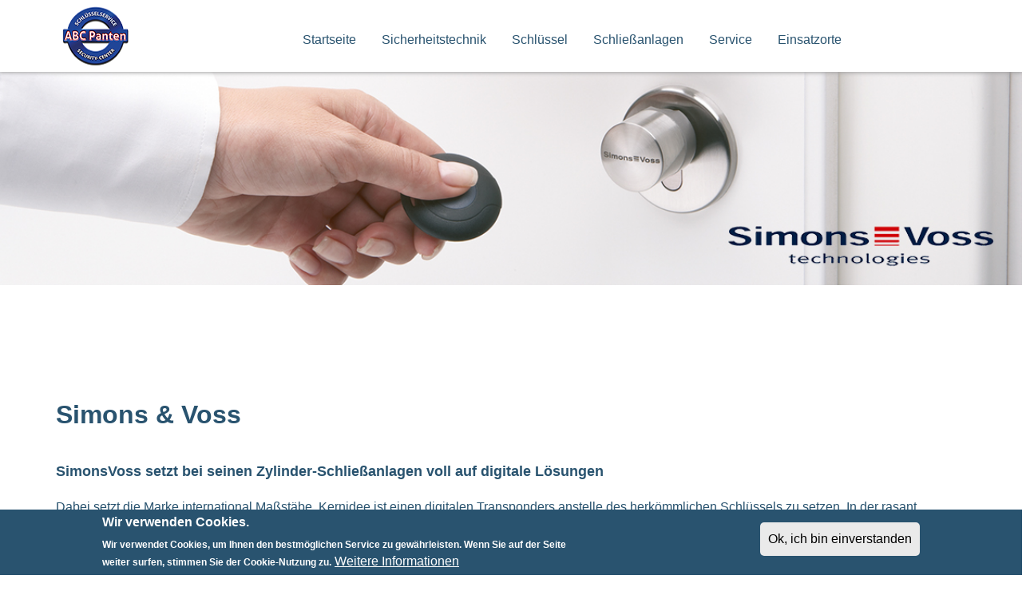

--- FILE ---
content_type: text/html; charset=UTF-8
request_url: https://www.schluesselservice.de/zylinder-schliessanlagen/simons-voss
body_size: 6554
content:
<!DOCTYPE html>
<html lang="de" dir="ltr" prefix="content: http://purl.org/rss/1.0/modules/content/  dc: http://purl.org/dc/terms/  foaf: http://xmlns.com/foaf/0.1/  og: http://ogp.me/ns#  rdfs: http://www.w3.org/2000/01/rdf-schema#  schema: http://schema.org/  sioc: http://rdfs.org/sioc/ns#  sioct: http://rdfs.org/sioc/types#  skos: http://www.w3.org/2004/02/skos/core#  xsd: http://www.w3.org/2001/XMLSchema# ">
<head>
  <meta charset="utf-8" />
<meta name="title" content="Simons &amp; Voss | Panten Schlüsseldienst Aachen" />
<meta name="description" content="SimonsVoss setzt bei seinen Zylinder-Schließanlagen voll auf digitale Lösungen

Dabei setzt die Marke international Maßstäbe. Kernidee ist einen digitalen Transponders anstelle des herkömmlichen Schlüssels zu setzen. In der rasant wachsenden Branche ist SimonsVoss einer der Technologieführer für digitale, batteriebetriebene Schließ- und Zutrittskontrollsysteme.

Mehr als 12.000 installierte Systeme in aller Welt belegen, dass die Vision von SimonsVoss bereits Realität geworden ist. " />
<meta name="Generator" content="Drupal 8 (https://www.drupal.org)" />
<meta name="MobileOptimized" content="width" />
<meta name="HandheldFriendly" content="true" />
<meta name="viewport" content="width=device-width, initial-scale=1.0" />
<script>function euCookieComplianceLoadScripts(category) {}</script>
<style>div#sliding-popup, div#sliding-popup .eu-cookie-withdraw-banner, .eu-cookie-withdraw-tab {background: #29536F} div#sliding-popup.eu-cookie-withdraw-wrapper { background: transparent; } #sliding-popup h1, #sliding-popup h2, #sliding-popup h3, #sliding-popup p, #sliding-popup label, #sliding-popup div, .eu-cookie-compliance-more-button, .eu-cookie-compliance-secondary-button, .eu-cookie-withdraw-tab { color: #ffffff;} .eu-cookie-withdraw-tab { border-color: #ffffff;}</style>
<link rel="shortcut icon" href="/sites/default/files/favicon.ico" type="image/vnd.microsoft.icon" />
<link rel="canonical" href="https://www.schluesselservice.de/zylinder-schliessanlagen/simons-voss" />
<link rel="shortlink" href="https://www.schluesselservice.de/node/15" />
<link rel="revision" href="https://www.schluesselservice.de/zylinder-schliessanlagen/simons-voss" />

    <title>Simons &amp; Voss | Panten Schlüsseldienst Aachen</title>
    <link rel="stylesheet" media="all" href="/libraries/superfish/css/superfish.css?q3uyys" />
<link rel="stylesheet" media="all" href="/core/modules/system/css/components/align.module.css?q3uyys" />
<link rel="stylesheet" media="all" href="/core/modules/system/css/components/fieldgroup.module.css?q3uyys" />
<link rel="stylesheet" media="all" href="/core/modules/system/css/components/container-inline.module.css?q3uyys" />
<link rel="stylesheet" media="all" href="/core/modules/system/css/components/clearfix.module.css?q3uyys" />
<link rel="stylesheet" media="all" href="/core/modules/system/css/components/details.module.css?q3uyys" />
<link rel="stylesheet" media="all" href="/core/modules/system/css/components/hidden.module.css?q3uyys" />
<link rel="stylesheet" media="all" href="/core/modules/system/css/components/item-list.module.css?q3uyys" />
<link rel="stylesheet" media="all" href="/core/modules/system/css/components/js.module.css?q3uyys" />
<link rel="stylesheet" media="all" href="/core/modules/system/css/components/nowrap.module.css?q3uyys" />
<link rel="stylesheet" media="all" href="/core/modules/system/css/components/position-container.module.css?q3uyys" />
<link rel="stylesheet" media="all" href="/core/modules/system/css/components/progress.module.css?q3uyys" />
<link rel="stylesheet" media="all" href="/core/modules/system/css/components/reset-appearance.module.css?q3uyys" />
<link rel="stylesheet" media="all" href="/core/modules/system/css/components/resize.module.css?q3uyys" />
<link rel="stylesheet" media="all" href="/core/modules/system/css/components/sticky-header.module.css?q3uyys" />
<link rel="stylesheet" media="all" href="/core/modules/system/css/components/system-status-counter.css?q3uyys" />
<link rel="stylesheet" media="all" href="/core/modules/system/css/components/system-status-report-counters.css?q3uyys" />
<link rel="stylesheet" media="all" href="/core/modules/system/css/components/system-status-report-general-info.css?q3uyys" />
<link rel="stylesheet" media="all" href="/core/modules/system/css/components/tablesort.module.css?q3uyys" />
<link rel="stylesheet" media="all" href="/core/modules/system/css/components/tree-child.module.css?q3uyys" />
<link rel="stylesheet" media="all" href="/core/modules/views/css/views.module.css?q3uyys" />
<link rel="stylesheet" media="all" href="/modules/eu_cookie_compliance/css/eu_cookie_compliance.css?q3uyys" />
<link rel="stylesheet" media="all" href="/modules/back_to_top/css/back_to_top.css?q3uyys" />
<link rel="stylesheet" media="all" href="/libraries/superfish/style/white/white.css?q3uyys" />
<link rel="stylesheet" media="all" href="https://cdn.jsdelivr.net/npm/bootstrap@3.4.1/dist/css/bootstrap.css" />
<link rel="stylesheet" media="all" href="https://cdn.jsdelivr.net/npm/@unicorn-fail/drupal-bootstrap-styles@0.0.1/dist/3.4.0/8.x-3.x/drupal-bootstrap.css" />
<link rel="stylesheet" media="all" href="/themes/bootstrap/css/style.css?q3uyys" />
<link rel="stylesheet" media="all" href="/themes/smb/css/smb.css?q3uyys" />
<link rel="stylesheet" media="all" href="/themes/smb/css/style.css?q3uyys" />

      
<!--[if lte IE 8]>
<script src="/core/assets/vendor/html5shiv/html5shiv.min.js?v=3.7.3"></script>
<![endif]-->

        </head>
<body>
<div id="top"></div>
<div id="loader-wrapper">
  <div id="loader"></div>
  <div class="loader-section"></div>
</div>
<a href="#main-content" class="visually-hidden focusable">
  Direkt zum Inhalt
</a>

  <div class="dialog-off-canvas-main-canvas" data-off-canvas-main-canvas>
    <div class="layout-container">

<!-- Header Region with Logo and Main Menu -->
<div id="header">
	<div class="container">
		<div class="row">
			<div class="col-md-3">
				<div class="logo">
					  <div class="region region-logo">
          <a class="logo navbar-btn pull-left" href="/" title="Startseite" rel="home">
      <img src="/sites/default/files/Logo.png" alt="Startseite" />
    </a>
      
  </div>

				</div>
			</div>
			<div class="col-md-9">
				<div class="menu">
                      <div class="region region-primary-menu">
    <section id="block-mainnavigation" class="block block-superfish block-superfishmain clearfix">
  
    

      
<ul id="superfish-main" class="menu sf-menu sf-main sf-horizontal sf-style-white">
  
<li id="main-standardfront-page" class="sf-depth-1 sf-no-children"><a href="/" class="sf-depth-1">Startseite</a></li><li id="main-menu-link-content6683e53b-7610-4841-8a8c-97fcd015f68d" class="sf-depth-1 sf-no-children"><a href="/sicherheitstechnik" class="sf-depth-1">Sicherheitstechnik</a></li><li id="main-menu-link-content411f942b-d4d1-48e5-b4d1-75bd9e37d238" class="sf-depth-1 sf-no-children"><a href="/schluessel" class="sf-depth-1">Schlüssel</a></li><li id="main-menu-link-content3110801f-5175-43fd-817c-f60df6024e4e" class="sf-depth-1 sf-no-children"><a href="/zylinder-schliessanlagen" class="sf-depth-1">Schließanlagen</a></li><li id="main-menu-link-contente7a081f7-bc9d-4d1c-ad6f-f21e7159f905" class="sf-depth-1 sf-no-children"><a href="/service" class="sf-depth-1">Service</a></li><li id="main-views-viewviewsstandortpage-1" class="sf-depth-1 sf-no-children"><a href="/standort" class="sf-depth-1">Einsatzorte</a></li>
</ul>

  </section>


  </div>

				</div>
			</div>
		</div>
	</div>
</div>
<!-- END of Header Region -->


<!-- Slider Region Fullwidth or Container -->
	<div id="slider">
		<div class="fullwidth">
			<div class="row">
				<div class="col-md-12">
					<div class="slider">
                      <div class="region region-slider">
    <section class="views-element-container block block-views block-views-blockheader-image-block-1 clearfix" id="block-views-block-header-image-block-1">
  
    

      <div class="form-group"><div class="view view-header-image view-id-header_image view-display-id-block_1 js-view-dom-id-69237597353fd6669d653b038fcbe87af308e390e3b0d238c08b35cb47d60f89">
  
    
      
      <div class="view-content">
          <div class="views-row"><div class="views-field views-field-field-header-image"><div class="field-content">  <img src="/sites/default/files/2017-12/Slider_SV.jpg" width="1200" height="250" alt="" typeof="foaf:Image" class="img-responsive" />

</div></div></div>

    </div>
  
          </div>
</div>

  </section>


  </div>

      				</div>
      			</div>
      		</div>
      	</div>
    </div>
  <!-- END of Slider Region -->


<!-- Main Region -->

<div class="container">
  <div role="main" class="main-container  js-quickedit-main-content">
    <div class="row">

            
            
                  <section class="col-sm-12">

                                      <div class="highlighted">  <div class="region region-highlighted">
    <div data-drupal-messages-fallback class="hidden"></div>

  </div>
</div>
                  
                
                
                
                          <a id="main-content"></a>
            <div class="region region-content">
        <h1 class="page-header"><span>Simons &amp; Voss</span>
</h1>

  <article role="article" about="/zylinder-schliessanlagen/simons-voss" class="produkt is-promoted full clearfix">

  
    

  
  <div class="content">
    
            <div class="field field--name-body field--type-text-with-summary field--label-hidden field--item"><h4>SimonsVoss setzt bei seinen Zylinder-Schließanlagen voll auf digitale Lösungen</h4>

<p>Dabei setzt die Marke international Maßstäbe. Kernidee ist einen digitalen Transponders anstelle des herkömmlichen Schlüssels zu setzen. In der rasant wachsenden Branche ist SimonsVoss einer der Technologieführer für digitale, batteriebetriebene Schließ- und Zutrittskontrollsysteme.</p>

<p>Mehr als 12.000 installierte Systeme in aller Welt belegen, dass die Vision von SimonsVoss bereits Realität geworden ist. </p>

<p>Neben Produkten für den Privatsektor bietet die Marke Lösungen für verschiedene Branchen an, die an die jeweiligen Gegebenheiten individuell angepasst sind: für das Gesundheitswesen, Finanzwesen, die öffentliche Hand und das Bildungswesen. </p>

<p><br />
<strong>MobileKey - die neueste Entwicklung von SimonsVoss</strong></p>

<p>Bei Autos ist das Auf- und Zuschließen mit elektronischen Fernbedienungen längst Standard. Mit MobileKey von SimonsVoss funktioniert das auch für Türen. </p>

<p>Die Innovation speziell für kleine bis mittlere Unternehmen bringt Sie auf den neuesten Stand der Technik. Die guten alten Schlüssel werden im MobileKey-System durch einen digitalen Transponder, eine PinCode-Tastatur oder Ihr Smartphone ersetzt. Anstelle von mechanischen setzen Sie elektronische Türzylinder ein. Diese können Sie mit wenigen Handgriffen selbst einbauen. Ohne Kabel und ohne zu Bohren. Mithilfe einer kostenlosen Web-App konfigurieren Sie das System – fertig ist Ihre neue Schließanlage!<br />
<br />
Die durchdachte Komplettlösung ist für bis zu 20 Türen und 100 Nutzer geeignet. Sowohl in der Anschaffung als auch im Betrieb ist das MobileKey-System äußerst kostengünstig. <br />
<br />
Digitale Transponder und Türzylinder statt mechanischer Schlüssel und Schlösser. So zieht die Zukunft des Schließens bei Ihnen ein.</p>

<p>Wir können alle Produkte von SimonsVoss bei Ihnen installieren. Weiterführende Informationen zum MobileKey-System erhalten Sie <strong><a href="https://www.my-mobilekey.com/de/willkommen/">hier</a></strong></p>

<p><br />
<strong>So funktioniert das Web-basierte Schliesssystem für bis zu 20 Türen und 100 Nutzer:</strong></p>

<p>01. Web-App<br />
MobileKey wird per <a href="https://www.my-mobilekey.com/de/willkommen/produkte/system-uebersicht/de/willkommen/login-web-app/">Web-App</a> eingerichtet und verwaltet. Die App ist auf allen internetfähigen Geräten, wie PCs, Tablets, Mac-Rechnern oder Smartphones, bedienbar. Sie legen mit wenigen Klicks fest, welche Personen welche Zutrittsrechte haben. Kinderleicht und jederzeit änderbar.<br />
<br />
02. SimonsVoss-Server<br />
Die Daten aus der <a href="https://www.my-mobilekey.com/de/willkommen/produkte/system-uebersicht/de/willkommen/login-web-app/">Web-App</a> werden auf den SimonsVoss-Server übertragen, dort als Schließplan angelegt und zurück in die Web-App geschickt. Automatisch – Sie müssen nichts machen.<br />
<br />
03. Basisversion<br />
Mithilfe des <a href="https://www.my-mobilekey.com/de/willkommen/produkte/system-uebersicht/de/willkommen/produkte/verwaltung-und-programmierung/">Programmiergeräts</a> übertragen Sie die Daten auf Ihre <a href="https://www.my-mobilekey.com/de/willkommen/produkte/system-uebersicht/de/willkommen/produkte/funkschluessel-id-medien/">Transponder</a> und <a href="https://www.my-mobilekey.com/de/willkommen/produkte/system-uebersicht/de/willkommen/produkte/schliesskomponenten/">Schließkomponenten</a>. Jetzt ist Ihr System einsatzbereit.<br />
<br />
04. Optional: Online-Erweiterung<br />
In der Online-Version sind Ihre vernetzten <a href="https://www.my-mobilekey.com/de/willkommen/produkte/system-uebersicht/de/willkommen/produkte/schliesskomponenten/">Schließkomponenten</a> über eine <a href="https://www.my-mobilekey.com/de/willkommen/produkte/system-uebersicht/de/willkommen/produkte/verwaltung-und-programmierung/">SmartBridge</a> direkt mit dem Server verbunden. So werden Systemeinrichtungen und Änderungen von Berechtigungen nahezu in Echtzeit umgesetzt. Volle Kontrolle – überall und jederzeit.<br />
<br />
05. Funkschlüssel als Identifikationsmedium<br />
Aufschließen ohne mechanische Schlüssel – per <a href="https://www.my-mobilekey.com/de/willkommen/produkte/system-uebersicht/de/willkommen/produkte/funkschluessel-id-medien/">Transponder, PinCode-Tastatur oder Smartphone</a>. So einfach wechseln Sie jetzt auf die digitale Seite des Schließens.<br />
<br />
06. Schließkomponenten<br />
Ihr <a href="https://www.my-mobilekey.com/de/willkommen/produkte/system-uebersicht/de/willkommen/produkte/funkschluessel-id-medien/">Funkschlüssel</a> sendet seine gespeicherten individuellen Berechtigungen per Knopfdruck an die <a href="https://www.my-mobilekey.com/de/willkommen/produkte/system-uebersicht/de/willkommen/produkte/schliesskomponenten/">digitalen Zylinder</a> oder an ein entsprechend<br />
ausgelegtes <a href="https://www.my-mobilekey.com/de/willkommen/produkte/system-uebersicht/de/willkommen/produkte/schliesskomponenten/">Relais</a>. Bei passender Autorisierung öffnen sich dann Tür und Tor.<br />
<br />
Sicherheit hat höchste Priorität<br />
Ihre Daten befinden sich auf einem auditierten SimonsVoss-Server in München / Deutschland. Sie müssen sich über Datensicherheit und Datenverwaltung keine Gedanken machen, das erledigen wir für Sie – auf höchstem Niveau!</p></div>
      
      <div class="field field--name-field-pdf-upload field--type-file field--label-hidden field--items">
              <div class="field--item"><span class="file file--mime-application-pdf file--application-pdf icon-before"><span class="file-icon"><span class="icon glyphicon glyphicon-file text-primary" aria-hidden="true"></span></span><span class="file-link"><a href="https://www.schluesselservice.de/sites/default/files/2018-01/Informationen%20zu%20MobileKey.pdf" type="application/pdf; length=1453602" title="Open file in new window" target="_blank" data-toggle="tooltip" data-placement="bottom">Informationen zu MobileKey</a></span><span class="file-size">1.39 MB</span></span></div>
          </div>
  
  </div>

</article>


  </div>

              </section>

                </div>
  </div>


</div>


<!-- END of Main Region -->


<!-- Content Bottom Region -->
<!-- END of Content Bottom Region -->


<!-- Map Region -->
	<div id="map">

			<div class="row">
				<div class="col-md-12">
					<div class="map-inner">
                      <div class="region region-map">
    <section id="block-map" class="block block-block-content block-block-contentd67b226a-bb8c-4ff9-aad1-5365db8576a0 clearfix">
  
    

      
            <div class="field field--name-body field--type-text-with-summary field--label-hidden field--item"></div>
      
  </section>


  </div>

      				</div>
      			</div>
      		</div>

    </div>
  <!-- END of Map Region -->


<!-- Footer Top Region -->
	<div id="footer-top">
		<div class="container">
			<div class="row">
				<div class="col-md-12">
					<div class="footer-top-inner">
                      <div class="region region-footer-top">
    <section id="block-imprintblock" class="block block-block-content block-block-content64abc69a-888e-4ad7-b471-6f7577d82550 clearfix">
  
    

      
            <div class="field field--name-field-logo field--type-image field--label-hidden field--item">  <img src="/sites/default/files/2017-01/Logo.png" width="100" height="75" alt="Schlüsseldienst Aachen" typeof="foaf:Image" class="img-responsive" />

</div>
      
            <div class="field field--name-body field--type-text-with-summary field--label-hidden field--item"><p>Rathausstraße 84<br />
52222 Stolberg</p>

<p>Öffnungszeiten im Laden:</p>

<p>Mo. - Fr. 09:30 Uhr bis 13:00 Uhr</p>

<p>Mo. - Fr. 14:00 Uhr bis 18:00 Uhr</p>

<p>Sa.         09:30 Uhr bis 13:00 Uhr</p>

<p>schluesseldienst-stolberg.de</p>

<p>Mail: <a href="mailto:abcpanten@t-online.de">abcpanten@t-online.de</a><br />
Tel.: 02402 - 69 98<br />
USt-IdNr. 197809980</p>

<p><a href="/impressum">Impressum</a> | <a href="/datenschutzerklaerung">Datenschutzerklärung</a></p></div>
      
  </section>


  </div>

      				</div>
      			</div>
      		</div>
      	</div>
    </div>
  <!-- END of Footer Top Region -->


<!-- Footer Region -->
<div id="footer">
	<div class="container">
		<div class="row">
			<div class="col-md-4">
				<div class="footer-first">
				    
				</div>
			</div>
			
			<div class="col-md-4">
				<div class="footer-second">
				    
				</div>
			</div>
			
			<div class="col-md-4">
				<div class="footer-third">
				    
				</div>
			</div>
			
		</div>
	</div>
</div>
<!-- END of Footer Region -->


<!-- Footer Bottom Region -->
<!-- END of Footer Bottom Region -->


</div> <!-- End of Layout Container -->
  </div>


<script type="application/json" data-drupal-selector="drupal-settings-json">{"path":{"baseUrl":"\/","scriptPath":null,"pathPrefix":"","currentPath":"node\/15","currentPathIsAdmin":false,"isFront":false,"currentLanguage":"de"},"pluralDelimiter":"\u0003","back_to_top":{"back_to_top_button_trigger":"100","back_to_top_prevent_on_mobile":0,"back_to_top_prevent_in_admin":0,"back_to_top_button_type":"image","back_to_top_button_text":"Back to top"},"eu_cookie_compliance":{"popup_enabled":true,"popup_agreed_enabled":false,"popup_hide_agreed":false,"popup_clicking_confirmation":false,"popup_scrolling_confirmation":false,"popup_html_info":"\u003Cdiv class=\u0022eu-cookie-compliance-banner eu-cookie-compliance-banner-info eu-cookie-compliance-banner--opt-in\u0022\u003E\n  \u003Cdiv class=\u0022popup-content info eu-cookie-compliance-content\u0022\u003E\n    \u003Cdiv id=\u0022popup-text\u0022 class=\u0022eu-cookie-compliance-message\u0022\u003E\n      \u003Ch2\u003EWir verwenden Cookies.\u003C\/h2\u003E\n\u003Cp\u003E Wir verwendet Cookies, um Ihnen den bestm\u00f6glichen Service zu gew\u00e4hrleisten. Wenn Sie auf der Seite weiter surfen, stimmen Sie der Cookie-Nutzung zu.\u003C\/p\u003E\n\n              \u003Cbutton type=\u0022button\u0022 class=\u0022find-more-button eu-cookie-compliance-more-button\u0022\u003EWeitere Informationen\u003C\/button\u003E\n          \u003C\/div\u003E\n\n    \n    \u003Cdiv id=\u0022popup-buttons\u0022 class=\u0022eu-cookie-compliance-buttons\u0022\u003E\n      \u003Cbutton type=\u0022button\u0022 class=\u0022agree-button eu-cookie-compliance-secondary-button\u0022\u003EOk, ich bin einverstanden\u003C\/button\u003E\n              \u003Cbutton type=\u0022button\u0022 class=\u0022decline-button eu-cookie-compliance-default-button\u0022\u003ENein, danke\u003C\/button\u003E\n          \u003C\/div\u003E\n  \u003C\/div\u003E\n\u003C\/div\u003E","use_mobile_message":false,"mobile_popup_html_info":"\u003Cdiv class=\u0022eu-cookie-compliance-banner eu-cookie-compliance-banner-info eu-cookie-compliance-banner--opt-in\u0022\u003E\n  \u003Cdiv class=\u0022popup-content info eu-cookie-compliance-content\u0022\u003E\n    \u003Cdiv id=\u0022popup-text\u0022 class=\u0022eu-cookie-compliance-message\u0022\u003E\n      \n              \u003Cbutton type=\u0022button\u0022 class=\u0022find-more-button eu-cookie-compliance-more-button\u0022\u003EWeitere Informationen\u003C\/button\u003E\n          \u003C\/div\u003E\n\n    \n    \u003Cdiv id=\u0022popup-buttons\u0022 class=\u0022eu-cookie-compliance-buttons\u0022\u003E\n      \u003Cbutton type=\u0022button\u0022 class=\u0022agree-button eu-cookie-compliance-secondary-button\u0022\u003EOk, ich bin einverstanden\u003C\/button\u003E\n              \u003Cbutton type=\u0022button\u0022 class=\u0022decline-button eu-cookie-compliance-default-button\u0022\u003ENein, danke\u003C\/button\u003E\n          \u003C\/div\u003E\n  \u003C\/div\u003E\n\u003C\/div\u003E","mobile_breakpoint":768,"popup_html_agreed":false,"popup_use_bare_css":false,"popup_height":"auto","popup_width":"100%","popup_delay":1000,"popup_link":"\/datenschutzerklaerung","popup_link_new_window":true,"popup_position":false,"popup_language":"de","store_consent":false,"better_support_for_screen_readers":false,"cookie_name":"","reload_page":false,"domain":"","popup_eu_only_js":false,"cookie_lifetime":100,"cookie_session":0,"disagree_do_not_show_popup":false,"method":"opt_in","whitelisted_cookies":"","withdraw_markup":"\u003Cbutton type=\u0022button\u0022 class=\u0022eu-cookie-withdraw-tab\u0022\u003EDatenschutzeinstellungen\u003C\/button\u003E\n\u003Cdiv class=\u0022eu-cookie-withdraw-banner\u0022\u003E\n  \u003Cdiv class=\u0022popup-content info eu-cookie-compliance-content\u0022\u003E\n    \u003Cdiv id=\u0022popup-text\u0022 class=\u0022eu-cookie-compliance-message\u0022\u003E\n      \u003Ch2\u003EWe use cookies on this site to enhance your user experience\u003C\/h2\u003E\n\u003Cp\u003EYou have given your consent for us to set cookies.\u003C\/p\u003E\n\n    \u003C\/div\u003E\n    \u003Cdiv id=\u0022popup-buttons\u0022 class=\u0022eu-cookie-compliance-buttons\u0022\u003E\n      \u003Cbutton type=\u0022button\u0022 class=\u0022eu-cookie-withdraw-button\u0022\u003EZustimmung zur\u00fcckziehen\u003C\/button\u003E\n    \u003C\/div\u003E\n  \u003C\/div\u003E\n\u003C\/div\u003E","withdraw_enabled":false,"withdraw_button_on_info_popup":false,"cookie_categories":[],"enable_save_preferences_button":true,"fix_first_cookie_category":true,"select_all_categories_by_default":false},"bootstrap":{"forms_has_error_value_toggle":1,"modal_animation":1,"modal_backdrop":"true","modal_focus_input":1,"modal_keyboard":1,"modal_select_text":1,"modal_show":1,"modal_size":"","popover_enabled":1,"popover_animation":1,"popover_auto_close":1,"popover_container":"body","popover_content":"","popover_delay":"0","popover_html":0,"popover_placement":"right","popover_selector":"","popover_title":"","popover_trigger":"click","tooltip_enabled":1,"tooltip_animation":1,"tooltip_container":"body","tooltip_delay":"0","tooltip_html":0,"tooltip_placement":"auto left","tooltip_selector":"","tooltip_trigger":"hover"},"superfish":{"superfish-main":{"id":"superfish-main","sf":{"animation":{"opacity":"show","height":"show"},"speed":"fast"},"plugins":{"smallscreen":{"mode":"window_width","expandText":"Aufklappen","collapseText":"Zusammenklappen","title":"Main navigation"},"supposition":true,"supersubs":true}}},"user":{"uid":0,"permissionsHash":"2ea6b6a12c329b1b7412e45abc416dfc615ac21f7e1c9fef1b037ce76a68b148"}}</script>
<script src="/core/assets/vendor/domready/ready.min.js?v=1.0.8"></script>
<script src="/core/assets/vendor/jquery/jquery.min.js?v=3.2.1"></script>
<script src="/core/assets/vendor/underscore/underscore-min.js?v=1.8.3"></script>
<script src="/core/assets/vendor/jquery/jquery-extend-3.4.0.js?v=3.2.1"></script>
<script src="/core/assets/vendor/jquery-once/jquery.once.min.js?v=2.2.0"></script>
<script src="/core/misc/drupalSettingsLoader.js?v=8.7.4"></script>
<script src="/sites/default/files/languages/de_YHq53TM4tdsqw1rJMblTuorBHxNsrKe2fpO3PbKtY0k.js?q3uyys"></script>
<script src="/core/misc/drupal.js?v=8.7.4"></script>
<script src="/core/misc/drupal.init.js?v=8.7.4"></script>
<script src="/core/assets/vendor/jquery.ui/ui/effect-min.js?v=1.12.1"></script>
<script src="/modules/back_to_top/js/back_to_top.js?v=8.7.4"></script>
<script src="https://cdn.jsdelivr.net/npm/bootstrap@3.4.1/dist/js/bootstrap.js" integrity="sha256-29KjXnLtx9a95INIGpEvHDiqV/qydH2bBx0xcznuA6I=" crossorigin="anonymous"></script>
<script src="/themes/bootstrap/js/drupal.bootstrap.js?q3uyys"></script>
<script src="/themes/bootstrap/js/attributes.js?q3uyys"></script>
<script src="/themes/bootstrap/js/theme.js?q3uyys"></script>
<script src="/themes/smb/js/scripts.js?v=1.x"></script>
<script src="/core/assets/vendor/jquery.cookie/jquery.cookie.min.js?v=1.4.1"></script>
<script src="/modules/eu_cookie_compliance/js/eu_cookie_compliance.js?v=1"></script>
<script src="/themes/bootstrap/js/popover.js?q3uyys"></script>
<script src="/themes/bootstrap/js/tooltip.js?q3uyys"></script>
<script src="/libraries/superfish/superfish.js?q3uyys"></script>
<script src="/libraries/superfish/jquery.hoverIntent.minified.js?q3uyys"></script>
<script src="/libraries/superfish/sfsmallscreen.js?q3uyys"></script>
<script src="/libraries/superfish/supposition.js?q3uyys"></script>
<script src="/libraries/superfish/supersubs.js?q3uyys"></script>
<script src="/modules/superfish/js/superfish.js?v=2.0"></script>

</body>
</html>


--- FILE ---
content_type: text/css
request_url: https://www.schluesselservice.de/themes/bootstrap/css/style.css?q3uyys
body_size: 566
content:
BODY.page-node-type-standort
{
	background-color: #D7D7D7;
}
.region-slider
{
	margin: 0;
}
.paragraph
{
	margin: 0;
}
.view-header-image.view-id-header_image IMG
{
	width: 100%;
	height: auto;
}
.field--name-field-paragraphs .paragraph--type--image-text
{
	font-size: 18px;
	background-color: white;
	color: #999999;
	border-color: #999999;
	border-width: 1px;
	border-style: solid;
	margin-bottom: 10px;
	border-radius: 15px;
	-moz-border-radius: 15px;
	-webkit-border-radius: 15px;
}
.field--name-field-paragraphs .paragraph--type--text-image
{
	color: #999999;
	border-style: solid;
	border-right-width: 1px;
	border-left-width: 1px;
	border-bottom-width: 1px;
	border-top-width: 1px;
	padding-bottom: 20px;
	margin-bottom: 10px;
	background-color: white;
	border-radius: 15px;
	-moz-border-radius: 15px;
	-webkit-border-radius: 15px;
}
.paragraph.paragraph--type--icon-phonenumber .row
{
	text-shadow: 0px -1px black;
	background-color: #454857;
	color: white;
	border-color: #999999;
	border-width: 1px;
	border-style: solid;
	padding-bottom: 15px;
	padding-top: 15px;
	margin-left: 0px;
	margin-bottom: 10px;
	margin-right: 0px;
	margin-top: 20px;
	border-radius: 15px;
	-moz-border-radius: 15px;
	-webkit-border-radius: 15px;
}
.paragraph.paragraph--type--image-text
{
	padding: 0 0 30px 0;
}
.paragraph.paragraph--type--icon-phonenumber IMG
{
	margin: auto;
	width: 100px;
}
.paragraph.paragraph--type--icon-phonenumber .field--name-field-phonenumber
{
	color: white;
	margin-left: auto;
	margin-bottom: auto;
	margin-right: auto;
	margin-top: 19px;
	font-size: 3em;
}
.paragraph.paragraph--type--impressum IMG
{
	margin: 0 auto;
	padding: 25px 0 0;
}
.paragraph.paragraph--type--impressum
{
	padding: 50px 0;
}
.paragraph.paragraph--type--impressum .field--name-field-body
{
	margin: auto;
	text-align: center;
}
.view-header-image.view-id-header_image.view-display-id-block_2 .overlay IMG
{
	max-width: 100px;
}
.view-header-image.view-id-header_image.view-display-id-block_2 .overlay
{
	position: absolute;
	top: 0;
	right: 0;
	background: rgba(233, 233, 233, 0.9);
}
.page-node-type-standort .rev_slider .tp-shape
{
	opacity: 0.8 !important;
}
@media screen and (max-width: 991px)
{
	.paragraph.paragraph--type--icon-phonenumber .field--name-field-phonenumber
	{
		color: white;
		margin-left: auto;
		margin-bottom: auto;
		margin-right: auto;
		margin-top: 19px;
		font-size: 3em;
		text-align: center;
	}
	.paragraph.paragraph--type--image-text .field--name-field-media-image IMG
	{
		text-align: center;
		margin: auto;
	}
	.paragraph.paragraph--type--image-text .field
	{
		text-align: center;
	}
	.paragraph.paragraph--type--text-image .field
	{
		text-align: center;
	}
	.paragraph.paragraph--type--text-image .field--name-field-image IMG
	{
		margin: auto;
	}
	.paragraph.paragraph--type--impressum IMG
	{
		margin: 0 auto;
		padding: 25px 0 0;
		max-width: 100%;
	}
	.paragraph.paragraph--type--text-image .field.field--name-field-body A IMG.align-center
	{
		max-width: 100%;
	}
}


--- FILE ---
content_type: text/css
request_url: https://www.schluesselservice.de/themes/smb/css/smb.css?q3uyys
body_size: 369
content:
/**
Basic Settings for SMB Theme
**/HTML{width:100%;overflow-x:hidden;font-size:100%;}BODY{font-size:16px;margin:0;}A{transition:all 0.2s linear;color:#29536F;}A:hover,A:focus{color:#29536F;outline:none;text-decoration:underline;}H1{display:block;font-size:2em;margin-top:0.67em;margin-bottom:0.67em;margin-left:0;margin-right:0;font-weight:bold;color:#29536F;}H2{display:block;font-size:1.5em;margin-top:0.83em;margin-bottom:0.83em;margin-left:0;margin-right:0;font-weight:bold;color:#29536F;}H3{display:block;font-size:1.17em;margin-top:1em;margin-bottom:1em;margin-left:0;margin-right:0;font-weight:bold;color:#29536F;}H4{display:block;margin-top:1.33em;margin-bottom:1.33em;margin-left:0;margin-right:0;font-weight:bold;color:#29536F;}H5{display:block;font-size:0.83em;margin-top:1.67em;margin-bottom:1.67em;margin-left:0;margin-right:0;font-weight:bold;color:#29536F;}H6{display:block;font-size:0.67em;margin-top:2.33em;margin-bottom:2.33em;margin-left:0;margin-right:0;font-weight:bold;color:#29536F;}P{color:#29536F;}/*Basic Settings*/.main-container{margin-top:125px;margin-bottom:100px;}.page-header{padding-bottom:0;margin:20px 0;border-bottom:none;}/* Loaded */.loaded #loader-wrapper .loader-section{opacity:0;transition:opacity 0.2s linear;}.loaded #loader{opacity:0;-webkit-transition:all 0.2s ease-out;transition:all 0.2s ease-out;}.loaded #loader-wrapper{visibility:hidden;-webkit-transform:translateY(-100%);/* Chrome, Opera 15+, Safari 3.1+ */-ms-transform:translateY(-100%);/* IE 9 */transform:translateY(-100%);/* Firefox 16+, IE 10+, Opera */-webkit-transition:all 0.3s 0.2s ease-out;transition:all 0.3s 0.2s ease-out;}

--- FILE ---
content_type: text/css
request_url: https://www.schluesselservice.de/themes/smb/css/style.css?q3uyys
body_size: 2655
content:
/**
 * Place your custom styles here.
 */
/*Header*/
.footer-top-inner IMG
{
	margin: 10px auto;
}
#header
{
	position: fixed;
	width: 100%;
	z-index: 10;
	padding-top: 0px;
	padding-bottom: 0;
	height: 90px;
	background: #FFF;
	box-shadow: 0 0 5px 1px #A1A1A1;
}
.region-primary-menu .block-superfish.block-superfishmain
{
	margin-top: 30px;
	text-align: right;
}
/*Region Slider*/
/*// Header Image*/
.region-slider .view-id-header_image
{
	max-height: 300px;
	overflow: hidden;
}
.view-header-image .views-field-field-header-image IMG
{
	width: 100%;
	height: auto;
}
/*Region Content Front*/
.region-slider
{
	margin-top: 90px;
}
.region-slider .view-slider .views-field-field-slider IMG
{
	width: 100%;
	height: auto;
}
.main-container-front .region-content
{
	margin-top: 0;
	padding: 0;
	background: #29536F;
	color: #FFF;
}
.main-container-front .region-content H1
{
	color: #FFF;
	text-align: center;
	padding-top: 75px;
}
.main-container-front .region-content .view-news
{
	color: #FFF;
	padding-bottom: 75px;
}
.main-container-front .region-content .view-news .views-field-title H2
{
	color: #FFF;
}
.main-container-front .region-content .view-news .field-content P
{
	color: #FFF;
}
.main-container-front .region-content .view-news .field-content A
{
	color: #FFF;
}
.main-container-front .region-content .view-news .field-content A:hover
{
	color: #FFF;
	text-decoration: none;
}
.main-container-front .region-content .view-news .blazy--grid.block-column LI
{
	padding: 0 20px;
	border-left: 1px solid #FFF;
}
.main-container-front .region-content .view-news .blazy--grid.block-column LI.grid--0
{
	padding: 0 20px;
	border-left: none;
}
@media screen and (max-width: 1024px)
{
	.main-container-front .region-content .view-news .blazy--grid.block-column LI.grid--1
	{
		padding: 0 20px;
		border-left: none;
	}
}
@media screen and (max-width: 640px)
{
	.main-container-front .region-content .view-news .blazy--grid.block-column LI
	{
		padding: 0 20px;
		border-left: none;
	}
}
/*Region Content Bottom*/
#content-bottom
{
	background: #29536F;
	color: #FFF;
	padding: 75px 0;
}
.region-content-bottom H2.block-title
{
	color: #FFF;
	text-align: center;
}
.region-content-bottom .view-news .views-field-title .field-content
{
	color: #FFF;
}
.region-content-bottom .view-news .field-content P
{
	color: #FFF;
}
.region-content-bottom .view-news .field-content A
{
	color: #FFF;
}
.region-content-bottom .view-news .field-content A:hover
{
	color: #FFF;
	text-decoration: none;
}
.region-content-bottom .view-news .blazy--grid.block-column LI
{
	padding: 0 20px;
	border-left: 1px solid #FFF;
}
.region-content-bottom .view-news .blazy--grid.block-column LI.grid--0
{
	border-left: none;
}
/*Map*/
.region-map
{
	padding: 0;
	margin: 0;
}
.map-inner
{
	padding: 0;
	margin: 0;
}
@media screen and (max-width: 640px)
{
	.map-inner
	{
		padding: 0 5%;
		margin: 0;
	}
}
/*Footer*/
#footer-top
{
	background: #F0F0F0;
	color: #29536F;
	padding: 75px 0;
	text-align: center;
	margin-top: -5px;
	box-shadow: 0 0 5px 1px #AEAEAE;
}
.region-footer-top P
{
	color: #29536F;
}
/*Views*/
/*// Tielnavigation*/
.view-id-tilenavigation LI.grid .grid__content
{
	box-shadow: 0 0 5px 0px #888;
	margin: 15px 0;
	transition: all ease 0.3s;
	min-height: 280px;
}
.view-id-tilenavigation LI.grid .grid__content:hover
{
	box-shadow: 0px 5px 5px 5px #AEAEAE;
	margin: 15px 0;
}
.view-tilenavigation H3 A
{
	display: block;
	font-size: 0.9em;
	margin-top: 1em;
	margin-bottom: 1em;
	margin-left: 10px;
	margin-right: 10px;
	font-weight: bold;
	color: #29536F;
	text-decoration: none;
	text-align: center;
}
/*// Taxonomy Tile- and Nodenavigation */
[class*="block-column-"] > .grid, .item-list > [class*="block-column-"] > .grid
{
	margin: 0 0 1rem;
	padding: 15px;
}
.view-id-taxonomy_term LI.grid .grid__content
{
	box-shadow: 0 0 5px 0px #888;
	margin: 15px 0;
	min-height: 290px;
	transition: all ease 0.3s;
}
.view-id-taxonomy_term LI.grid .grid__content:hover
{
	box-shadow: 0px 5px 5px 5px #AEAEAE;
	margin: 15px 0;
}
.view-id-taxonomy_term A IMG
{
	width: 100%;
	height: auto;
}
.view-id-taxonomy_term H3 A
{
	display: block;
	font-size: 0.9em;
	margin-top: 1em;
	margin-bottom: 1em;
	margin-left: 10px;
	margin-right: 10px;
	font-weight: bold;
	color: #29536F;
	text-decoration: none;
	text-align: center;
	hyphens: auto;
	-webkit-hyphens: auto;
	-moz-hyphens: auto;
	hyphens: auto;
}
/*// Tielnavigation Sicherheitstechnik*/
.view-id-sicherheitstechnik LI.grid .grid__content
{
	box-shadow: 0 0 5px 0px #888;
	margin: 15px 0;
	transition: all ease 0.3s;
	min-height: 280px;
}
.view-id-sicherheiutstechnik LI.grid .grid__content:hover
{
	box-shadow: 0px 5px 5px 5px #AEAEAE;
	margin: 15px 0;
}
.view-id-sicherheitstechnik H3 A
{
	display: block;
	font-size: 0.9em;
	margin-top: 1em;
	margin-bottom: 1em;
	margin-left: 10px;
	margin-right: 10px;
	font-weight: bold;
	color: #29536F;
	text-decoration: none;
	text-align: center;
}
/*// Files*/
.field--label-inline .field--label::after
{
	content: ':';
}
.file
{
	display: table;
	font-size: 80%;
	margin: 10px 0;
}
.file-icon, .file-link, .file-size, .file > .tabledrag-changed
{
	display: table-cell;
	vertical-align: middle;
}
.file > SPAN
{
	background: #FFF;
	color: #337AB7;
	border-bottom: none;
	border-top: none;
}
.file > SPAN:first-child
{
	border-left: none;
}
.file > SPAN:last-child
{
	border-right: none;
	display: none;
}
.file > .tabledrag-changed
{
	background: #FCF8E3;
	border-radius: 0;
	color: #8A6D3B;
	padding: 0 1em;
	top: 0;
}
.file > .tabledrag-changed, .file > .tabledrag-changed:last-child
{
	border: 1px solid #F7E1B5;
}
.file-icon
{
	font-size: 150%;
	padding: 0.25em 0.5em;
	text-align: center;
}
.file-link A, .file-link A:active, .file-link A:focus, .file-link A:hover
{
	color: inherit;
}
.file-size
{
	padding: 0 1em;
	text-align: right;
	white-space: pre;
}
.filter-wrapper
{
	background-color: #FFF;
	border: 1px solid #DDD;
	border-top: 0;
	border-radius: 0 0 4px 4px;
	-webkit-box-shadow: 0 1px 1px rgba(0,0,0,.05);
	box-shadow: 0 1px 1px rgba(0, 0, 0, 0.05);
	margin-bottom: 0;
	padding: 10px;
	height: 51px;
}
.filter-help
{
	float: right;
	line-height: 1;
	margin: 0.5em 0 0;
}
/*// Grid Correction */
[class*="block-grid-"] > .grid
{
	display: block;
	float: left;
	height: auto;
	list-style: none;
	margin: 0;
	padding: 25px;
}
/*Standort*/
.view-standort.view-id-standort .grid
{
}
.view-standort.view-id-standort .grid .bggrid
{
	background: #EAEAEA;
	min-height: 200px;
	position: relative;
}
.view-standort.view-id-standort .bgcity
{
	position: absolute;
	top: 50%;
	left: 50%;
	transform: translate(-50%, -50%);
	border: 2px solid #FFF;
	border-radius: 5px;
	padding: 35px 25px 25px;
	background: #29536F;
	color: #FFF;
	min-width: 150px;
	margin-top: ;
	text-align: center;
	min-height: 100px;
}
.view-standort.view-id-standort .bgcity A
{
	color: #FFF;
	text-decoration: none;
	position: absolute;
	top: 50%;
	left: 50%;
	transform: translate(-50%, -50%);
}
/*// Keysearch*/
.block-views-blocksuchmaschine-block-1
{
	margin-top: 50px;
	margin-bottom: 50px;
}
.view-suchmaschine.view-id-suchmaschine .form-group LABEL.control-label
{
	display: block;
}
.view-suchmaschine.view-id-suchmaschine .form-item-field-marke-und-modell-target-id.form-group
{
	width: 44%;
	display: inline-block;
}
.view-suchmaschine.view-id-suchmaschine .chosen-container.chosen-container-single.shs-select.form-select.chosen-enable .chosen-single
{
	width: 100px;
	margin: 0px 50px 0 0;
}
.view-suchmaschine.view-id-suchmaschine .chosen-container.chosen-container-single.shs-select.form-select.chosen-enable .chosen-single.chosen-default
{
	width: 200px;
	margin: 0;
	border: 1px solid #AAA;
	border-radius: 5px;
	background-color: #FFF;
	background: -webkit-gradient(linear, left top, left bottom, color-stop(20%, #fff), color-stop(50%, #f6f6f6), color-stop(52%, #eee), to(#f4f4f4));
	background: linear-gradient(#FFF 20%, #F6F6F6 50%, #EEE 52%, #F4F4F4 100%);
}
.view-suchmaschine.view-id-suchmaschine .select-wrapper .shs-widget-container SELECT.shs-select.form-select
{
	margin: 0px 5px 0 0;
	border: 1px solid #AAA;
	border-radius: 5px;
	background-color: #FFF;
	background: -webkit-gradient(linear, left top, left bottom, color-stop(20%, #fff), color-stop(50%, #f6f6f6), color-stop(52%, #eee), to(#f4f4f4));
	background: linear-gradient(#FFF 20%, #F6F6F6 50%, #EEE 52%, #F4F4F4 100%);
}
@media screen and (min-width: 376px) and (max-width: 515px)
{
	.view-suchmaschine.view-id-suchmaschine .form-item-field-marke-und-modell-target-id.form-group
	{
		width: 100%;
		display: inline-block;
	}
	.view-suchmaschine.view-id-suchmaschine .select-wrapper .shs-widget-container SELECT.shs-select.form-select
	{
		margin: 10px 5px 0 0;
		border: 1px solid #AAA;
		border-radius: 5px;
		background-color: #FFF;
		background: -webkit-gradient(linear, left top, left bottom, color-stop(20%, #fff), color-stop(50%, #f6f6f6), color-stop(52%, #eee), to(#f4f4f4));
		background: linear-gradient(#FFF 20%, #F6F6F6 50%, #EEE 52%, #F4F4F4 100%);
	}
}
@media screen and (max-width: 375px)
{
	.view-suchmaschine.view-id-suchmaschine .select-wrapper .shs-widget-container SELECT.shs-select.form-select
	{
		margin: 10px 5px 0 0;
		border: 1px solid #AAA;
		border-radius: 5px;
		background-color: #FFF;
		background: -webkit-gradient(linear, left top, left bottom, color-stop(20%, #fff), color-stop(50%, #f6f6f6), color-stop(52%, #eee), to(#f4f4f4));
		background: linear-gradient(#FFF 20%, #F6F6F6 50%, #EEE 52%, #F4F4F4 100%);
	}
}
.view-suchmaschine.view-id-suchmaschine .shs-widget-container SELECT.shs-select.form-select
{
	width: 200px;
	height: 50px;
	padding: 15px;
}
.chosen-container-single .chosen-single
{
	position: relative;
	display: inline-block;
	overflow: hidden;
	padding: 15px;
	height: 35px;
	width: auto;
	border: 1px solid #AAA;
	border-radius: 5px;
	background-color: #FFF;
	background: -webkit-gradient(linear, left top, left bottom, color-stop(20%, #fff), color-stop(50%, #f6f6f6), color-stop(52%, #eee), to(#f4f4f4));
	background: linear-gradient(#FFF 20%, #F6F6F6 50%, #EEE 52%, #F4F4F4 100%);
	background-clip: padding-box;
	-webkit-box-shadow: 0 0 3px #fff inset, 0 1px 1px rgba(0, 0, 0, 0.1);
	box-shadow: 0 0 3px #FFF inset, 0 1px 1px rgba(0, 0, 0, 0.1);
	color: #444;
	text-decoration: none;
	white-space: nowrap;
	line-height: 24px;
}
.chosen-container-single .chosen-single INPUT[type="text"]
{
	cursor: pointer;
	opacity: 0;
	position: absolute;
	width: 0;
}
.chosen-container-single .chosen-default
{
	color: #999;
}
.chosen-container-single .chosen-single SPAN
{
	display: block;
	overflow: hidden;
	margin: -8px 0 0;
	text-overflow: ellipsis;
	white-space: nowrap;
	font-weight: bold;
}
.chosen-container-single .chosen-single-with-deselect SPAN
{
	margin-right: 38px;
}
.chosen-container-single .chosen-single ABBR
{
	position: absolute;
	top: 0px;
	right: 58px;
	display: block;
	width: 12px;
	height: 12px;
	background: url("chosen-sprite.png") -42px 1px no-repeat;
	font-size: 1px;
}
.chosen-container-single .chosen-single ABBR:hover
{
	background-position: -42px -10px;
}
.chosen-container-single.chosen-disabled .chosen-single ABBR:hover
{
	background-position: -42px -10px;
}
.chosen-container-single .chosen-single DIV
{
	position: absolute;
	top: 0;
	right: 0;
	display: block;
	width: 18px;
	height: 100%;
}
.chosen-container-single .chosen-single DIV B
{
	display: block;
	width: 100%;
	height: 100%;
	background: url("chosen-sprite.png") no-repeat 0px 2px;
}
.chosen-container-single .chosen-search
{
	position: relative;
	z-index: 1010;
	margin: 0;
	padding: 3px 4px;
	white-space: nowrap;
}
.chosen-container-single .chosen-search INPUT[type="text"]
{
	margin: 1px 0;
	padding: 4px 20px 4px 5px;
	width: 100%;
	height: auto;
	outline: 0;
	border: 1px solid #AAA;
	background: url("chosen-sprite.png") no-repeat 100% -20px;
	font-size: 1em;
	font-family: sans-serif;
	line-height: normal;
	border-radius: 0;
}
.chosen-container-single .chosen-drop
{
	margin-top: -1px;
	border-radius: 0 0 4px 4px;
	background-clip: padding-box;
}
.chosen-container-single.chosen-container-single-nosearch .chosen-search
{
	position: absolute;
	opacity: 0;
	pointer-events: none;
}
.chosen-container
{
	position: relative;
	display: inline-block;
	vertical-align: middle;
	font-size: 13px;
	-webkit-user-select: none;
	-moz-user-select: none;
	-ms-user-select: none;
	user-select: none;
}
.chosen-container *
{
	-webkit-box-sizing: border-box;
	box-sizing: border-box;
}
.chosen-container .chosen-drop
{
	position: absolute;
	top: 100%;
	z-index: 1010;
	width: 200px;
	border: 1px solid #AAA;
	border-top: 0;
	background: #FFF;
	-webkit-box-shadow: 0 4px 5px rgba(0, 0, 0, 0.15);
	box-shadow: 0 4px 5px rgba(0, 0, 0, 0.15);
	display: none;
}
.chosen-container.chosen-with-drop .chosen-drop
{
	display: block;
}
.chosen-container A
{
	cursor: pointer;
}
.chosen-container .search-choice .group-name, .chosen-container .chosen-single .group-name
{
	margin-right: 4px;
	overflow: hidden;
	white-space: nowrap;
	text-overflow: ellipsis;
	font-weight: normal;
	color: #999999;
}
.chosen-container .search-choice .group-name:after, .chosen-container .chosen-single .group-name:after
{
	content: ":";
	padding-left: 2px;
	vertical-align: top;
}
.view-suchmaschine.view-id-suchmaschine .views-field-nothing UL LI
{
	display: inline-block;
	padding: 10px;
	margin: 10px;
}
.view-suchmaschine.view-id-suchmaschine .views-field-nothing
{
	border-bottom: 1px solid #D9D9D9;
}
.view-suchmaschine.view-id-suchmaschine A IMG
{
	width: 100%;
	height: auto;
}
@media screen and (max-width: 514px)
{
	.view-suchmaschine.view-id-suchmaschine .views-field-nothing UL LI
	{
		display: inline-block;
		padding: 0px;
		margin: 0;
	}
	.view-suchmaschine.view-id-suchmaschine .views-field-nothing
	{
		border-bottom: 1px solid #D9D9D9;
		padding-bottom: 15px;
	}
	.view-suchmaschine.view-id-suchmaschine UL
	{
		padding-left: 0;
	}
}
/*// Paragraphs*/
.paragraph--type--icon-phonenumber
{
	background-position: 50px 3px;
	background-image: url(../pix/24h2.png);
	background-repeat: no-repeat;
	text-shadow: 0px -1px black;
	background-color: #454857;
	color: white;
	border-color: #999999;
	border-width: 1px;
	border-style: solid;
	padding-bottom: 15px;
	padding-top: 15px;
	margin-left: 0px;
	margin-bottom: 10px;
	margin-right: 0px;
	margin-top: 20px;
	float: none;
	width: 100%;
	text-align: center;
	border-radius: 15px;
	-moz-border-radius: 15px;
	-webkit-border-radius: 15px;
}


--- FILE ---
content_type: application/javascript
request_url: https://www.schluesselservice.de/themes/smb/js/scripts.js?v=1.x
body_size: 1949
content:
/**
 * Created by toan on 2/16/16.
 */
(function ($, Drupal) {
    Drupal.behaviors.aklas = {
        attach: function (context, settings) {
            var baseUrl = settings.path.baseUrl;
            var langcode = settings.path.currentLanguage;

            $(window).load(function () {
                setTimeout(function () {
                    $('body').addClass('loaded');
                    windowScroll();
                }, 500);


            });

            $(document).ready(function () {

                $('#main-menu ul.menu.menu-level--0').slicknav();

                windowScroll();

                // check main menu active items if has mutiple
                var $items = $('#main-menu ul.menu li a.is-active');
                $items.each(function (index, value) {
                    var $item = $(this);
                    if (index !== 0) {
                        $item.removeClass('is-active');
                    }
                    $item.click(function () {
                        $(this).addClass('is-active');
                        $('#main-menu ul.menu li a').removeClass('is-active');
                    });

                });

                // slider full height
                $(window).resize(function () {
                    init_main_menu();
                    $center_section = $('.slide-content');
                    $layout = $(window);
                    $menu_height = $('#header').outerHeight();

                    $center_section.css({
                        //position:'absolute',
                        //left: ($layout.width() - $center_section.outerWidth()) / 2,
                        marginTop: (($layout.height() - $menu_height - $center_section.outerHeight()) / 2)
                    });

                    $('.slide-inner').css({
                        minHeight: $layout.height() - $menu_height
                    });

                    // center portfolio entries.
                    $('.portfolio-items').find('.portfolio-item').each(function () {
                        var $current_portfolio_item = $(this);
                        var $center_outter_div = $current_portfolio_item.find('.views-field-nothing');
                        var $center_inner_div = $center_outter_div.find('.field-content');

                        $center_inner_div.css({
                            marginTop: (($center_outter_div.height() - $center_inner_div.height()) / 2)
                        });
                    });


                });
                $(window).resize();


                $('a[href*="#"]:not([href="#"])'
                ).on('click', function (e) {


                    if (location.pathname.replace(baseUrl, '').replace(langcode, '').replace(/^\//, '') == this.pathname.replace(baseUrl, '').replace(langcode, '').replace(/^\//, '') && location.hostname == this.hostname) {
                        var target = $(this.hash);
                        var $hash = this.hash;
                        target = target.length ? target : $('[name=' + this.hash.slice(1) + ']');
                        var scrollToPosition = target.offset().top;
                        if ($('body.header-fixed #header').length) {
                            scrollToPosition = scrollToPosition - $('body.header-fixed #header').outerHeight();
                        }
                        if (target.length) {

                            $('html, body').animate({
                                scrollTop: scrollToPosition
                            }, 600, 'swing');
                            e.preventDefault();
                        }
                    }
                });


                // scroll if click on logo when user is on front page
                $('body.is-front-page .block-system-branding-block a').on('click', function (e) {

                    if ($('#top').length) {
                        $topTarget = $('#top');
                        var $scrollToPosition = $topTarget.offset().top;
                        if ($('body.header-fixed #header').length) {
                            $scrollToPosition = $scrollToPosition - $('body.header-fixed #header').outerHeight();
                        }

                        $('html, body').animate({
                            scrollTop: $scrollToPosition
                        }, 600, 'swing');
                        e.preventDefault();
                    }

                });


            });


            // main menu
            init_main_menu();

            // Label to placeholder
            $("form.contact-form :input, form.user-login-form :input, form.user-register-form :input, form.user-pass :input, form.comment-form :input, .search-page-form :input, #views-exposed-form-blog-blog-page :input").not(':checkbox').each(function (index, elem) {
                var eId = $(elem).attr("id");
                var label = null;
                if (eId && (label = $(elem).parents("form").find("label[for=" + eId + "]")).length == 1) {
                    $(elem).attr("placeholder", $(label).html());
                    $(label).remove();
                }
            });

            // Search text field placeholder
            $('.sidebar input.form-search').attr('placeholder', Drupal.t('keyword ...'));

            $('.block-search .form-actions, .block-views-exposed-filter-blockblog-blog-page .form-actions').click(function () {

                $(this).parents('form').submit();
            });

            // skill bar
            skills_animation(context);


            // main menu active items on scroll
            var $main_menu_items = $('#main-menu ul.menu li a[href*="#"]:not([href="#"])');
            var $window = $(window);

            function menu_check_if_in_view() {
                var window_height = $window.height();
                var window_top_position = $window.scrollTop();
                var window_bottom_position = (window_top_position + window_height);

                $.each($main_menu_items, function () {
                    var $currLink = $(this);
                    var refElement = $('#' + $currLink.attr("href").replace(baseUrl, '').replace(langcode, '').replace('#', '').replace(/^\//, ''));
                    if (refElement.length) {
                        var $element = refElement;
                        var element_height = $element.outerHeight();
                        var element_top_position = $element.offset().top;
                        var element_bottom_position = (element_top_position + element_height);


                        //check to see if this current container is within viewport
                        if ((element_bottom_position >= window_top_position ) &&
                            (element_top_position <= window_bottom_position)) {
                            $main_menu_items.removeClass('is-active');
                            $currLink.addClass('is-active');
                        } else {
                            $currLink.removeClass('is-active');

                        }
                    }

                });
            }

            $window.on('scroll resize', menu_check_if_in_view);
            $window.trigger('scroll');


            function skills_animation(context) {
                $('ul.skills li', context).each(function () {
                    var $this = $(this);
                    var $percent = $this.attr('data-percent');
                    $this.find('span').css({opacity: 0});
                    $this.find('p').animate({
                        width: $percent,
                    }, 9000, function () {
                        $this.find('span').css({opacity: 1}).text($percent);
                    });
                });
            }

            function init_main_menu() {

                var $body_padding = $('body').css('padding-top');
                var $header = $('#header');
                if ($('body.header-fixed #header').length) {
                    $('body.header-fixed header').css({'top': $body_padding});
                    $('body.header-fixed .layout-container').css('padding-top', $header.outerHeight());
                }

                // check if sub menu has active item then add active class to parent
                $('#main-menu ul.menu > li').each(function () {
                    var $parent_item = $(this);
                    var $active_item = $parent_item.find('ul.menu a.is-active');
                    if ($active_item.length) {
                        $parent_item.children('a').addClass('is-active');
                    }
                });

            }

            function windowScroll() {
                if (window.location.hash) {
                    // Fragment exists
                    var $location_target = $(window.location.hash);
                    var $scrollToPosition = $location_target.offset().top;
                    if ($('body.header-fixed #header').length) {
                        $scrollToPosition = $scrollToPosition - $('body.header-fixed #header').outerHeight();
                    }
                    if ($location_target.length) {
                        $('html, body').animate({
                            scrollTop: $scrollToPosition
                        }, 900, 'swing', function () {

                        });
                    }
                }
            }


        }
    };


})(jQuery, Drupal);
